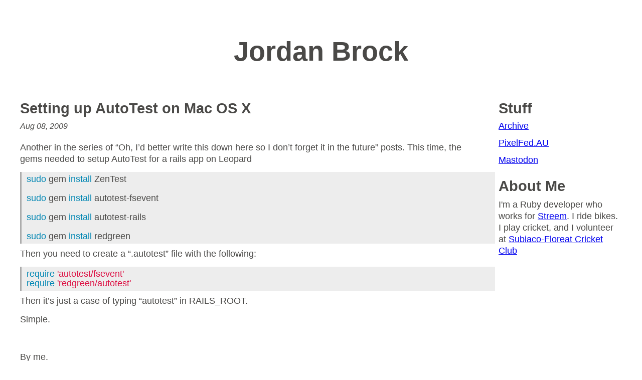

--- FILE ---
content_type: text/html; charset=utf-8
request_url: https://jordanbrock.com/2009/08/08/setting-up-autotest-on-mac-os-x/index.html
body_size: 725
content:
<!DOCTYPE html>
<html lang="en">
  <head>
    <meta charset="utf-8" />
    <title>Setting up AutoTest on Mac OS  X &mdash; jordanbrock.com</title>
    <link href="/css/reset.css" rel="stylesheet" type="text/css" />
    <link
      href="/css/screen.css"
      media="screen"
      rel="stylesheet"
      type="text/css"
    />
    <link
      href="/css/syntax.css"
      media="screen"
      rel="stylesheet"
      type="text/css"
    />
  </head>
  <body>
    <div id="container">
      <header>
        <h1><a href="/">Jordan Brock</a></h1>
      </header>
      <div id="content"><h2>Setting up AutoTest on Mac OS  X</h2>
<time class="meta" datetime="2009-08-08">
  Aug 08, 2009
</time>

<div class="tags">
   
</div>

<article class="post">
  <p>Another in the series of “Oh, I’d better write this down here so I don’t forget it in the future” posts. This time, the gems needed to setup AutoTest for a rails app on Leopard</p>

<figure class="highlight"><pre><code class="language-bash" data-lang="bash"><span class="nb">sudo </span>gem <span class="nb">install </span>ZenTest   
 
<span class="nb">sudo </span>gem <span class="nb">install </span>autotest-fsevent 
 
<span class="nb">sudo </span>gem <span class="nb">install </span>autotest-rails  
 
<span class="nb">sudo </span>gem <span class="nb">install </span>redgreen</code></pre></figure>

<p>Then you need to create a “.autotest” file with the following:</p>

<figure class="highlight"><pre><code class="language-ruby" data-lang="ruby"><span class="nb">require</span> <span class="s1">'autotest/fsevent'</span>
<span class="nb">require</span> <span class="s1">'redgreen/autotest'</span></code></pre></figure>

<p>Then it’s just a case of typing “autotest” in RAILS_ROOT.</p>

<p>Simple.</p>

</article>
</div>
      <div id="sidebar">
        <h2>Stuff</h2>
        <ul>
          <li><a href="/archive.html">Archive</a></li>
          <li><a href="https://pixelfed.au/jordanbrock">PixelFed.AU</a></li>
          <li><a rel="me" href="https://brocks.social/@jordan">Mastodon</a></li>
        </ul>
        <h2>About Me</h2>
        <p>
          I'm a Ruby developer who works for
          <a href="https://streem.com.au" target="_blank">Streem</a>. I ride
          bikes. I play cricket, and I volunteer at
          <a href="https://sfcc.asn.au">Subiaco-Floreat Cricket Club</a>
        </p>
      </div>
      <footer>By me.</footer>
    </div>
  </body>
</html>


--- FILE ---
content_type: text/css; charset=utf-8
request_url: https://jordanbrock.com/css/screen.css
body_size: 1491
content:

/* Begin Typography & Colors */
body {
  font-size: 18px;
  line-height: 19px;
  font-family: -apple-system, BlinkMacSystemFont, helvetica, sans-serif;
  color: #4a4947;
}
#container{
  margin : 30px auto;
  padding : 20px 40px;
  background-color : white;
  border-radius : 10px;
  -webkit-border-radius : 10px;
  -mozilla-border-radius : 10px;
  max-width: 1440px;
}
#container ul{
  margin-left: 30px;
}
#container .article{
  margin-bottom: 3em;
}
#container .article ul{
  margin-left: 30px;
}
header {
  padding: 20px 20px 40px 20px;
}
header h1 a{
  color: #4a4947;
  text-decoration: none;
  line-height: 1.2em;
}
#content{
  float: left;
  width: 77%;
  padding-right : 30px;
}
#content ul li {
  list-style-type : disc;
  line-height : 24px;
}
aside{
  float: right;
  width: 23%;
}

footer {
  clear: both;
  border: none;
  margin : 40px 0 40px 0;
  padding-top : 40px;
}

small {
	font-size: 0.9em;
	line-height: 1.5em;
	}

h1, h2, h3 {
	font-weight: bold;
	}

h1 {
	font-size: 3em;
	text-align: center;
	}


h2 {
	font-size: 1.6em;
  margin : 27px 0 10px 0;
  line-height : 1.1em;
	}


h3 {
	font-size: 1.3em;
  margin : 18px 0 10px 0;
	}
h3 a {
  color: #4a4947;
}

.date{
  width: 100px;
}

p{
  margin : 9px 0 14px 0;
  line-height : 23px;
}

.meta{
  font-style: italic;
  font-size: 0.9em;
}

.tags{
  padding: 4px 0px 9px 0px;
  font-size: 0.8em;
}

strong{
  font-weight: bold;
}
em{
  font-style: italic;
}
pre{
	font: 1em 'Courier New', Courier, Fixed,
	margin-left: 0px;
	border-left: solid 3px #acacac;
	padding: 5px 10px 5px 10px;
	background-color: #ededed;
	width: 100%;

	}

acronym, abbr, span.caps
{
	font-size: 0.9em;
	letter-spacing: .07em;
	}

/*	Using 'class="alignright"' on an image will (who would've
	thought?!) align the image to the right. And using 'class="centered',
	will of course center the image. This is much better than using
	align="center", being much more futureproof (and valid) */

img.centered {
	display: block;
	margin-left: auto;
	margin-right: auto;
	}

img.alignright {
	padding: 4px;
	margin: 0 0 2px 7px;
	display: inline;
	}

img.alignleft {
	padding: 4px;
	margin: 0 7px 2px 0;
	display: inline;
	}

.alignright {
	float: right;
	}

.alignleft {
	float: left
	}
/* End Images */



/* Begin Lists

	Special stylized non-IE bullets
	Do not work in Internet Explorer, which merely default to normal bullets. */

html>body .entry ul {
	margin-left: 0px;
	padding: 0 0 0 30px;
	list-style: none;
	padding-left: 10px;
	text-indent: -10px;
	}

html>body .entry li {
	margin: 7px 0 8px 10px;
	}

.entry ul li:before, #sidebar ul ul li:before {
	content: "\00BB \0020";
	}

.entry ol {
	padding: 0 0 0 35px;
	margin: 0;
	}

.entry ol li {
	margin: 0;
	padding: 0;
	}

.postmetadata ul, .postmetadata li {
	display: inline;
	list-style-type: none;
	list-style-image: none;
	}

#sidebar ul, #sidebar ul ol {
	margin: 0;
	padding: 0;
	}

#sidebar ul li {
	list-style-type: none;
	list-style-image: none;
	margin-bottom: 15px;
	}

#sidebar ul p, #sidebar ul select {
	margin: 5px 0 8px;
	}

#sidebar ul ul, #sidebar ul ol {
	margin: 5px 0 0 10px;
	}

#sidebar ul ul ul, #sidebar ul ol {
	margin: 0 0 0 10px;
	}

ol li, #sidebar ul ol li {
	list-style: decimal outside;
	}

#sidebar ul ul li, #sidebar ul ol li {
	margin: 3px 0 0;
	padding: 0;
	}
/* End Entry Lists */



/* Begin Form Elements */
#searchform {
	margin: 10px auto;
	padding: 5px 3px;
	text-align: center;
	}

#sidebar #searchform #s {
	width: 108px;
	padding: 2px;
	}

#sidebar #searchsubmit {
	padding: 1px;
	}

.entry form { /* This is mainly for password protected posts, makes them look better. */
	text-align:center;
	}

select {
	width: 130px;
	}

#commentform input {
	width: 170px;
	padding: 2px;
	margin: 5px 5px 1px 0;
	}

#commentform {
	margin: 5px 10px 0 0;
	}
#commentform textarea {
	width: 100%;
	padding: 2px;
	}
#respond:after {
		content: ".";
	    display: block;
	    height: 0;
	    clear: both;
	    visibility: hidden;
	}
#commentform #submit {
	margin: 0 0 5px auto;
	float: right;
	}
/* End Form Elements */



/* Begin Various Tags & Classes */
acronym, abbr, span.caps {
	cursor: help;
	}

acronym, abbr {
	border-bottom: 1px dashed #999;
	}

blockquote {
  margin: 15px 30px 10px 10px;
  padding: 4px 10px 4px 20px;
  border-left: 5px solid #ddd;
}

blockquote > p {
  margin-top: 5px;
  margin-bottom: 5px;
  font-size: 90%;
}

blockquote cite {
  margin: 5px 0 0;
  display: block;
}

.center {
  text-align: center;
}

.hidden {
	display: none;
	}

hr {
	display: none;
	}

a img {
	border: none;
	}

.navigation {
	display: block;
	text-align: center;
	margin-top: 10px;
	margin-bottom: 60px;
	}
/* End Various Tags & Classes*/

table {
    width: 100%;
}

tr:nth-of-type(odd) {
    background-color: #eee;
}
td {
    padding: 5px;
}
th {
    font-weight: bold;
    padding: 5px;
}

/* Captions */
.aligncenter,
div.aligncenter {
	display: block;
	margin-left: auto;
	margin-right: auto;
}

.wp-caption {
	border: 1px solid #ddd;
	text-align: center;
	background-color: #f3f3f3;
	padding-top: 4px;
	margin: 10px;
	-moz-border-radius: 3px;
	-khtml-border-radius: 3px;
	-webkit-border-radius: 3px;
	border-radius: 3px;
}

.wp-caption img {
	margin: 0;
	padding: 0;
	border: 0 none;
}

.wp-caption p.wp-caption-text {
	font-size: 11px;
	line-height: 17px;
	padding: 0 4px 5px;
	margin: 0;
}
/* End captions */


/* "Daisy, Daisy, give me your answer do. I'm half crazy all for the love of you.
	It won't be a stylish marriage, I can't afford a carriage.
	But you'll look sweet upon the seat of a bicycle built for two." */
